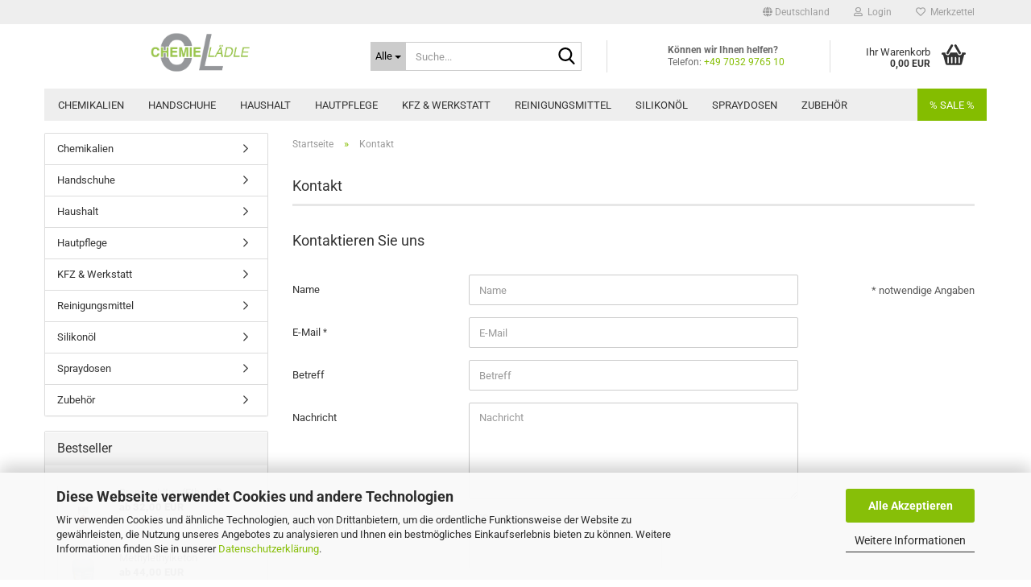

--- FILE ---
content_type: text/html; charset=utf-8
request_url: https://www.chemielaedle.com/info/mein-kontakt.html
body_size: 11806
content:





	<!DOCTYPE html>
	<html xmlns="http://www.w3.org/1999/xhtml" dir="ltr" lang="de">
		
			<head>
				
					
					<!--

					=========================================================
					Shopsoftware by Gambio GmbH (c) 2005-2023 [www.gambio.de]
					=========================================================

					Gambio GmbH offers you highly scalable E-Commerce-Solutions and Services.
					The Shopsoftware is redistributable under the GNU General Public License (Version 2) [http://www.gnu.org/licenses/gpl-2.0.html].
					based on: E-Commerce Engine Copyright (c) 2006 xt:Commerce, created by Mario Zanier & Guido Winger and licensed under GNU/GPL.
					Information and contribution at http://www.xt-commerce.com

					=========================================================
					Please visit our website: www.gambio.de
					=========================================================

					-->
				

                
    

                    
                

				
					<meta name="viewport" content="width=device-width, initial-scale=1, minimum-scale=1.0" />
				

				
					<meta http-equiv="Content-Type" content="text/html; charset=utf-8" />
		<meta name="language" content="de" />
		<title>Chemielädle - Kontakt</title>
		<meta name="keywords" content="keywords,kommagetrennt" />

				

								
									

				
					<base href="https://www.chemielaedle.com/" />
				

				
											
							<link rel="shortcut icon" href="https://www.chemielaedle.com/images/logos/favicon.ico" type="image/x-icon" />
						
									

				
									

				
											
							<link id="main-css" type="text/css" rel="stylesheet" href="public/theme/styles/system/main.min.css?bust=1768207952" />
						
									

				
					<meta name="robots" content="index,follow" />
		<link rel="canonical" href="https://www.chemielaedle.com/info/mein-kontakt.html" />
		<meta property="og:url" content="https://www.chemielaedle.com/info/mein-kontakt.html">
		<script src="https://cdn.gambiohub.com/sdk/1.2.0/dist/bundle.js"></script><script>var payPalText = {"ecsNote":"Bitte w\u00e4hlen Sie ihre gew\u00fcnschte PayPal-Zahlungsweise.","paypalUnavailable":"PayPal steht f\u00fcr diese Transaktion im Moment nicht zur Verf\u00fcgung.","errorContinue":"weiter","continueToPayPal":"Weiter mit","errorCheckData":"Es ist ein Fehler aufgetreten. Bitte \u00fcberpr\u00fcfen Sie Ihre Eingaben."};var payPalButtonSettings = {"env":"live","commit":false,"style":{"label":"checkout","shape":"rect","color":"gold","layout":"vertical","tagline":false},"locale":"","fundingCardAllowed":true,"fundingELVAllowed":true,"fundingCreditAllowed":false,"createPaymentUrl":"https:\/\/www.chemielaedle.com\/shop.php?do=PayPalHub\/CreatePayment&initiator=ecs","authorizedPaymentUrl":"https:\/\/www.chemielaedle.com\/shop.php?do=PayPalHub\/AuthorizedPayment&initiator=ecs","checkoutUrl":"https:\/\/www.chemielaedle.com\/shop.php?do=PayPalHub\/RedirectGuest","useVault":false,"jssrc":"https:\/\/www.paypal.com\/sdk\/js?client-id=AVEjCpwSc-e9jOY8dHKoTUckaKtPo0shiwe_T2rKtxp30K4TYGRopYjsUS6Qmkj6bILd7Nt72pbMWCXe&commit=false&intent=capture&components=buttons%2Cmarks%2Cmessages%2Cfunding-eligibility%2Cgooglepay%2Capplepay%2Ccard-fields&integration-date=2021-11-25&enable-funding=paylater&merchant-id=GSP7KTZTJANT2&currency=EUR","partnerAttributionId":"GambioGmbH_Cart_Hub_PPXO","createOrderUrl":"https:\/\/www.chemielaedle.com\/shop.php?do=PayPalHub\/CreateOrder&initiator=ecs","getOrderUrl":"https:\/\/www.chemielaedle.com\/shop.php?do=PayPalHub\/GetOrder","approvedOrderUrl":"https:\/\/www.chemielaedle.com\/shop.php?do=PayPalHub\/ApprovedOrder&initiator=ecs","paymentApproved":false,"developmentMode":false,"cartAmount":0};var jsShoppingCart = {"languageCode":"de","verifySca":"https:\/\/www.chemielaedle.com\/shop.php?do=PayPalHub\/VerifySca","totalAmount":"0.00","currency":"EUR","env":"live","commit":false,"style":{"label":"checkout","shape":"rect","color":"gold","layout":"vertical","tagline":false},"locale":"","fundingCardAllowed":true,"fundingELVAllowed":true,"fundingCreditAllowed":false,"createPaymentUrl":"https:\/\/www.chemielaedle.com\/shop.php?do=PayPalHub\/CreatePayment&initiator=ecs","authorizedPaymentUrl":"https:\/\/www.chemielaedle.com\/shop.php?do=PayPalHub\/AuthorizedPayment&initiator=ecs","checkoutUrl":"https:\/\/www.chemielaedle.com\/shop.php?do=PayPalHub\/RedirectGuest","useVault":false,"jssrc":"https:\/\/www.paypal.com\/sdk\/js?client-id=AVEjCpwSc-e9jOY8dHKoTUckaKtPo0shiwe_T2rKtxp30K4TYGRopYjsUS6Qmkj6bILd7Nt72pbMWCXe&commit=false&intent=capture&components=buttons%2Cmarks%2Cmessages%2Cfunding-eligibility%2Cgooglepay%2Capplepay%2Ccard-fields&integration-date=2021-11-25&enable-funding=paylater&merchant-id=GSP7KTZTJANT2&currency=EUR","partnerAttributionId":"GambioGmbH_Cart_Hub_PPXO","createOrderUrl":"https:\/\/www.chemielaedle.com\/shop.php?do=PayPalHub\/CreateOrder&initiator=ecs","getOrderUrl":"https:\/\/www.chemielaedle.com\/shop.php?do=PayPalHub\/GetOrder","approvedOrderUrl":"https:\/\/www.chemielaedle.com\/shop.php?do=PayPalHub\/ApprovedOrder&initiator=ecs","paymentApproved":false,"developmentMode":false,"cartAmount":0};var payPalBannerSettings = {"useVault":false,"jssrc":"https:\/\/www.paypal.com\/sdk\/js?client-id=AVEjCpwSc-e9jOY8dHKoTUckaKtPo0shiwe_T2rKtxp30K4TYGRopYjsUS6Qmkj6bILd7Nt72pbMWCXe&commit=false&intent=capture&components=buttons%2Cmarks%2Cmessages%2Cfunding-eligibility%2Cgooglepay%2Capplepay%2Ccard-fields&integration-date=2021-11-25&enable-funding=paylater&merchant-id=GSP7KTZTJANT2&currency=EUR","partnerAttributionId":"GambioGmbH_Cart_Hub_PPXO","positions":{"cartBottom":{"placement":"cart","style":{"layout":"flex","logo":{"type":"primary"},"text":{"color":"black"},"color":"blue","ratio":"1x1"}},"product":{"placement":"product","style":{"layout":"none","logo":{"type":"primary"},"text":{"color":"black"},"color":"blue","ratio":"1x1"}}},"currency":"EUR","cartAmount":0};</script><script id="paypalconsent" type="application/json">{"purpose_id":null}</script><script src="GXModules/Gambio/Hub/Shop/Javascript/PayPalLoader.js?v=1764777409" async></script><link rel="stylesheet" href="https://cdn.gambiohub.com/sdk/1.2.0/dist/css/gambio_hub.css">
				

				
									
			</head>
		
		
			<body class="page-shop-content"
				  data-gambio-namespace="https://www.chemielaedle.com/public/theme/javascripts/system"
				  data-jse-namespace="https://www.chemielaedle.com/JSEngine/build"
				  data-gambio-controller="initialize"
				  data-gambio-widget="input_number responsive_image_loader transitions header image_maps modal history dropdown core_workarounds anchor"
				  data-input_number-separator=","
					>

				
					
				

				
									

				
									
		




	



	
		<div id="outer-wrapper" >
			
				<header id="header" class="navbar">
					
	





	<div id="topbar-container">
						
		
					

		
			<div class="navbar-topbar">
				
					<nav data-gambio-widget="menu link_crypter" data-menu-switch-element-position="false" data-menu-events='{"desktop": ["click"], "mobile": ["click"]}' data-menu-ignore-class="dropdown-menu">
						<ul class="nav navbar-nav navbar-right" data-menu-replace="partial">

                            <li class="navbar-topbar-item">
                                <ul id="secondaryNavigation" class="nav navbar-nav ignore-menu">
                                                                    </ul>

                                <script id="secondaryNavigation-menu-template" type="text/mustache">
                                    
                                        <ul id="secondaryNavigation" class="nav navbar-nav">
                                            <li v-for="(item, index) in items" class="navbar-topbar-item hidden-xs content-manager-item">
                                                <a href="javascript:;" :title="item.title" @click="goTo(item.content)">
                                                    <span class="fa fa-arrow-circle-right visble-xs-block"></span>
                                                    {{item.title}}
                                                </a>
                                            </li>
                                        </ul>
                                    
                                </script>
                            </li>

							
															

							
															

							
															

							
															

							
															

															<li class="dropdown navbar-topbar-item first">

									
																					
												<a href="#" class="dropdown-toggle" data-toggle-hover="dropdown" role="button" aria-label="" title="">
													
														<span class="hidden-xs">
															
																																	
																		<span class="fa fa-globe"></span>
																	
																															

															Deutschland
														</span>
													
													
														<span class="visible-xs-block">
															&nbsp;Lieferland
														</span>
													
												</a>
											
																			

									<ul class="level_2 dropdown-menu ignore-menu arrow-top">
										<li class="arrow"></li>
										<li>
											
												<form action="/info/mein-kontakt.html" method="POST" class="form-horizontal">

													
																											

													
																											

													
																													
																<div class="form-group">
																	<label style="display: inline">Lieferland
																	    
	<select name="switch_country" class="form-control">
					
				<option value="DE" selected>Deutschland</option>
			
			</select>

                                                                    </label>
																</div>
															
																											

													
														<div class="dropdown-footer row">
															<input type="submit" class="btn btn-primary btn-block" value="Speichern" title="Speichern" />
														</div>
													

													

												</form>
											
										</li>
									</ul>
								</li>
							
							
																	
										<li class="dropdown navbar-topbar-item">
											<a title="Anmeldung" href="/info/mein-kontakt.html#" class="dropdown-toggle" data-toggle-hover="dropdown" role="button" aria-label="Login">
												
																											
															<span class="fa fa-user-o"></span>
														
																									

												&nbsp;Login
											</a>
											




	<ul class="dropdown-menu dropdown-menu-login arrow-top">
		
			<li class="arrow"></li>
		
		
		
			<li class="dropdown-header hidden-xs">Login</li>
		
		
		
			<li>
				<form action="https://www.chemielaedle.com/login.php?action=process" method="post" class="form-horizontal">
					<input type="hidden" name="return_url" value="https://www.chemielaedle.com/info/mein-kontakt.html">
					<input type="hidden" name="return_url_hash" value="651bde5e99bfe8c26ae6304425f47781aeb4ad3538f1de9ef2252c8bddc587fd">
					
						<div class="form-group">
                            <label for="box-login-dropdown-login-username" class="form-control sr-only">E-Mail</label>
							<input
                                autocomplete="username"
                                type="email"
                                id="box-login-dropdown-login-username"
                                class="form-control"
                                placeholder="E-Mail"
                                name="email_address"
                                oninput="this.setCustomValidity('')"
                                oninvalid="this.setCustomValidity('Bitte geben Sie eine korrekte Emailadresse ein')"
                            />
						</div>
					
					
                        <div class="form-group password-form-field" data-gambio-widget="show_password">
                            <label for="box-login-dropdown-login-password" class="form-control sr-only">Passwort</label>
                            <input autocomplete="current-password" type="password" id="box-login-dropdown-login-password" class="form-control" placeholder="Passwort" name="password" />
                            <button class="btn show-password hidden" type="button">
                                <i class="fa fa-eye" aria-hidden="true"></i>
                                <span class="sr-only">Toggle Password View</span>
                            </button>
                        </div>
					
					
						<div class="dropdown-footer row">
							
	
								
									<input type="submit" class="btn btn-primary btn-block" value="Anmelden" />
								
								<ul>
									
										<li>
											<a title="Konto erstellen" href="https://www.chemielaedle.com/shop.php?do=CreateRegistree">
												Konto erstellen
											</a>
										</li>
									
									
										<li>
											<a title="Passwort vergessen?" href="https://www.chemielaedle.com/password_double_opt.php">
												Passwort vergessen?
											</a>
										</li>
									
								</ul>
							
	

	
						</div>
					
				</form>
			</li>
		
	</ul>


										</li>
									
															

							
																	
										<li class="navbar-topbar-item">
											<a href="https://www.chemielaedle.com/wish_list.php" title="Merkzettel anzeigen" aria-label="Merkzettel">
												
																											
															<span class="fa fa-heart-o"></span>
														
																									

												&nbsp;Merkzettel
											</a>
										</li>
									
															

							
						</ul>
					</nav>
				
			</div>
		
	</div>




	<div class="inside">

		<div class="row">

		
												
			<div class="navbar-header" data-gambio-widget="mobile_menu">
									
							
		<div id="navbar-brand" class="navbar-brand">
			<a href="https://www.chemielaedle.com/" title="Chemielädle">
				<img id="main-header-logo" class="img-responsive" src="https://www.chemielaedle.com/images/logos/chemieladle-logo_logo.png" alt="Chemielädle-Logo">
			</a>
		</div>
	
					
								
					
	
	
			
	
		<button type="button" class="navbar-toggle" aria-label="navigationbar toggle button" data-mobile_menu-target="#categories .navbar-collapse"
		        data-mobile_menu-body-class="categories-open" data-mobile_menu-toggle-content-visibility>
			<img src="public/theme/images/svgs/bars.svg" class="gx-menu svg--inject" alt="menu bars icon">
		</button>
	
	
	
		<button type="button" class="navbar-toggle cart-icon" data-mobile_menu-location="shopping_cart.php">
			<img src="public/theme/images/svgs/basket.svg" class="gx-cart-basket svg--inject" alt="shopping cart icon">
			<span class="cart-products-count hidden">
				0
			</span>
		</button>
	
	
			
			<button type="button" class="navbar-toggle" aria-label="searchbar toggle button" data-mobile_menu-target=".navbar-search" data-mobile_menu-body-class="search-open"
					data-mobile_menu-toggle-content-visibility>
				<img src="public/theme/images/svgs/search.svg" class="gx-search svg--inject" alt="search icon">
			</button>
		
	
				
			</div>
		

		
							






	<div class="navbar-search collapse">

		
						<p class="navbar-search-header dropdown-header">Suche</p>
		

		
			<form role="search" action="advanced_search_result.php" method="get" data-gambio-widget="live_search">

				<div class="navbar-search-input-group input-group">
					<div class="navbar-search-input-group-btn input-group-btn custom-dropdown" data-dropdown-trigger-change="false" data-dropdown-trigger-no-change="false">

						
							<button aria-label="Suche..." type="button" class="btn btn-default dropdown-toggle" data-toggle="dropdown" aria-haspopup="true" aria-expanded="false">
								<span class="dropdown-name">Alle</span> <span class="caret"></span>
							</button>
						

						
															
									<ul class="dropdown-menu">
																				
												<li><a href="#" data-rel="0">Alle</a></li>
											
																							
													<li><a href="#" data-rel="2">Haushalt</a></li>
												
																							
													<li><a href="#" data-rel="4">KFZ & Werkstatt</a></li>
												
																							
													<li><a href="#" data-rel="9">Zubehör</a></li>
												
																							
													<li><a href="#" data-rel="10">Chemikalien</a></li>
												
																							
													<li><a href="#" data-rel="12">Silikonöl</a></li>
												
																							
													<li><a href="#" data-rel="15">Reinigungsmittel</a></li>
												
																							
													<li><a href="#" data-rel="16">Handschuhe</a></li>
												
																							
													<li><a href="#" data-rel="17">Hautpflege</a></li>
												
																							
													<li><a href="#" data-rel="19">Spraydosen</a></li>
												
																														</ul>
								
													

						
															
                                    <label for="top-search-button-categories-id" class="sr-only">Alle</label>
									<select id="top-search-button-categories-id" name="categories_id">
										<option value="0">Alle</option>
																																	
													<option value="2">Haushalt</option>
												
																							
													<option value="4">KFZ & Werkstatt</option>
												
																							
													<option value="9">Zubehör</option>
												
																							
													<option value="10">Chemikalien</option>
												
																							
													<option value="12">Silikonöl</option>
												
																							
													<option value="15">Reinigungsmittel</option>
												
																							
													<option value="16">Handschuhe</option>
												
																							
													<option value="17">Hautpflege</option>
												
																							
													<option value="19">Spraydosen</option>
												
																														</select>
								
													

					</div>
					<input type="text" id="search-field-input" name="keywords" placeholder="Suche..." class="form-control search-input" autocomplete="off" />
					
					<button aria-label="Suche..." type="submit" class="form-control-feedback">
						<img src="public/theme/images/svgs/search.svg" class="gx-search-input svg--inject" alt="search icon">
					</button>
					

                    <label for="search-field-input" class="control-label sr-only">Suche...</label>
					

				</div>


									<input type="hidden" value="1" name="inc_subcat" />
				
				
					<div class="navbar-search-footer visible-xs-block">
						
							<button class="btn btn-primary btn-block" type="submit">
								Suche...
							</button>
						
						
							<a href="advanced_search.php" class="btn btn-default btn-block" title="Erweiterte Suche">
								Erweiterte Suche
							</a>
						
					</div>
				

				<div class="search-result-container"></div>

			</form>
		
	</div>


					

		
							
					
	<div class="custom-container">
		
			<div class="inside">
				
											
							<p>
	<span style="color:rgb(105, 105, 105)"><strong>K&ouml;nnen wir Ihnen helfen?</strong><br />
	Telefon:</span> +49 7032 9765 10
</p>

						
									
			</div>
		
	</div>
				
					

		
    		<!-- layout_header honeygrid -->
							
					


	<nav id="cart-container" class="navbar-cart" data-gambio-widget="menu cart_dropdown" data-menu-switch-element-position="false">
		
			<ul class="cart-container-inner">
				
					<li>
						<a href="https://www.chemielaedle.com/shopping_cart.php" class="dropdown-toggle">
							
								<img src="public/theme/images/svgs/basket.svg" alt="shopping cart icon" class="gx-cart-basket svg--inject">
								<span class="cart">
									Ihr Warenkorb<br />
									<span class="products">
										0,00 EUR
									</span>
								</span>
							
							
																	<span class="cart-products-count hidden">
										
									</span>
															
						</a>

						
							



	<ul class="dropdown-menu arrow-top cart-dropdown cart-empty">
		
			<li class="arrow"></li>
		
	
		
					
	
		
            <script>
            function ga4ViewCart() {
                console.log('GA4 is disabled');
            }
        </script>
    
			<li class="cart-dropdown-inside">
		
				
									
				
									
						<div class="cart-empty">
							Sie haben noch keine Artikel in Ihrem Warenkorb.
						</div>
					
								
			</li>
		
	</ul>
						
					</li>
				
			</ul>
		
	</nav>

				
					

		</div>

	</div>









	<noscript>
		<div class="alert alert-danger noscript-notice" role="alert">
			JavaScript ist in Ihrem Browser deaktiviert. Aktivieren Sie JavaScript, um alle Funktionen des Shops nutzen und alle Inhalte sehen zu können.
		</div>
	</noscript>



			
						


	<div id="categories">
		<div class="navbar-collapse collapse">
			
				<nav class="navbar-default navbar-categories" data-gambio-widget="menu">
					
						<ul class="level-1 nav navbar-nav">
                             
															
									<li class="dropdown level-1-child" data-id="10">
										
											<a class="dropdown-toggle" href="https://www.chemielaedle.com/chemikalien/" title="Chemikalien">
												
													Chemikalien
												
																							</a>
										
										
										
																							
													<ul data-level="2" class="level-2 dropdown-menu dropdown-menu-child">
														
															<li class="enter-category hidden-sm hidden-md hidden-lg show-more">
																
																	<a class="dropdown-toggle" href="https://www.chemielaedle.com/chemikalien/" title="Chemikalien">
																		
																			Chemikalien anzeigen
																		
																	</a>
																
															</li>
														
														
																																																																																																																																																			
																													
																															
																	<li class="level-2-child">
																		<a href="https://www.chemielaedle.com/chemikalien/category-21/" title="Kanisterware">
																			Kanisterware
																		</a>
																																			</li>
																
																															
																	<li class="level-2-child">
																		<a href="https://www.chemielaedle.com/chemikalien/kleinmengen/" title="Kleinmengen">
																			Kleinmengen
																		</a>
																																			</li>
																
																													
																												
														
															<li class="enter-category hidden-more hidden-xs">
																<a class="dropdown-toggle col-xs-6"
																   href="https://www.chemielaedle.com/chemikalien/"
																   title="Chemikalien">Chemikalien anzeigen</a>
							
																<span class="close-menu-container col-xs-6">
																	<span class="close-flyout">
																		<i class="fa fa-close"></i>
																	</span>
																</span>
															</li>
														
													
													</ul>
												
																					
										
									</li>
								
															
									<li class="level-1-child" data-id="16">
										
											<a class="dropdown-toggle" href="https://www.chemielaedle.com/handschuhe/" title="Handschuhe">
												
													Handschuhe
												
																							</a>
										
										
										
																					
										
									</li>
								
															
									<li class="level-1-child" data-id="2">
										
											<a class="dropdown-toggle" href="https://www.chemielaedle.com/haushalt/" title="Haushalt">
												
													Haushalt
												
																							</a>
										
										
										
																					
										
									</li>
								
															
									<li class="level-1-child" data-id="17">
										
											<a class="dropdown-toggle" href="https://www.chemielaedle.com/hautpflege-17/" title="Hautpflege">
												
													Hautpflege
												
																							</a>
										
										
										
																					
										
									</li>
								
															
									<li class="level-1-child" data-id="4">
										
											<a class="dropdown-toggle" href="https://www.chemielaedle.com/kfz-werkstatt/" title="KFZ &amp; Werkstatt">
												
													KFZ &amp; Werkstatt
												
																							</a>
										
										
										
																					
										
									</li>
								
															
									<li class="level-1-child" data-id="15">
										
											<a class="dropdown-toggle" href="https://www.chemielaedle.com/desinfektion/" title="Reinigungsmittel">
												
													Reinigungsmittel
												
																							</a>
										
										
										
																					
										
									</li>
								
															
									<li class="level-1-child" data-id="12">
										
											<a class="dropdown-toggle" href="https://www.chemielaedle.com/silikonoel/" title="Silikonöl">
												
													Silikonöl
												
																							</a>
										
										
										
																					
										
									</li>
								
															
									<li class="level-1-child" data-id="19">
										
											<a class="dropdown-toggle" href="https://www.chemielaedle.com/spraydosen/" title="Spraydosen">
												
													Spraydosen
												
																							</a>
										
										
										
																					
										
									</li>
								
															
									<li class="level-1-child" data-id="9">
										
											<a class="dropdown-toggle" href="https://www.chemielaedle.com/zubehoer/" title="Zubehör">
												
													Zubehör
												
																							</a>
										
										
										
																					
										
									</li>
								
														
							



	
					
				<li id="mainNavigation" class="custom custom-entries hidden-xs">
											
							<a  data-id="top_custom-0"
							   href="specials.php"
							   							   title="% SALE %">
									% SALE %
							</a>
						
									</li>
			

            <script id="mainNavigation-menu-template" type="text/mustache">
                
				    <li id="mainNavigation" class="custom custom-entries hidden-xs">
                        <a v-for="(item, index) in items" href="javascript:;" @click="goTo(item.content)">
                            {{item.title}}
                        </a>
                    </li>
                
            </script>

							
					<li class="dropdown custom topmenu-content visible-xs" data-id="top_custom-0">
						
							<a class="dropdown-toggle"
								   href="specials.php"
								   target="_top"								   title="% SALE %">
								% SALE %
							</a>
						
					</li>
				
						


							
							
								<li class="dropdown dropdown-more" style="display: none">
									<a class="dropdown-toggle" href="#" title="">
										Weitere
									</a>
									<ul class="level-2 dropdown-menu ignore-menu"></ul>
								</li>
							
			
						</ul>
					
				</nav>
			
		</div>
	</div>

		
					</header>
			

			
				
				

			
				<div id="wrapper">
					<div class="row">

						
							<div id="main">
								<div class="main-inside">
									
										
	
			<script type="application/ld+json">{"@context":"https:\/\/schema.org","@type":"BreadcrumbList","itemListElement":[{"@type":"ListItem","position":1,"name":"Startseite","item":"https:\/\/www.chemielaedle.com\/"},{"@type":"ListItem","position":2,"name":"Kontakt","item":"https:\/\/www.chemielaedle.com\/info\/mein-kontakt.html"}]}</script>
	    
		<div id="breadcrumb_navi">
            				<span class="breadcrumbEntry">
													<a href="https://www.chemielaedle.com/" class="headerNavigation" >
								<span aria-label="Startseite">Startseite</span>
							</a>
											</span>
                <span class="breadcrumbSeparator"> &raquo; </span>            				<span class="breadcrumbEntry">
													<a href="https://www.chemielaedle.com/info/mein-kontakt.html" class="headerNavigation" >
								<span aria-label="Kontakt">Kontakt</span>
							</a>
											</span>
                            		</div>
    


									

									
										<div id="shop-top-banner">
																					</div>
									

									



	
		<h1>Kontakt</h1>
	

	
		

		
		
		

    
        <div id="landing-page-top_7" data-gx-content-zone="landing-page-top_7" class="gx-content-zone">

</div>
    
	
			
							
					<p>
	<span style="font-size:18px">Kontaktieren Sie uns</span>
</p>

				
					

		
			<form class="form-horizontal" id="contactus" action="shop_content.php?action=send&amp;coID=7" method="post">
				
    
					<fieldset>
                        <legend class="sr-only" aria-label="Kontakt">Kontakt</legend>
						
							<div class="form-group">
								<label for="name" class="control-label col-sm-3">
									Name
								</label>
				
								<div class="col-sm-9 col-lg-6 input-container">
									<input type="text"
										   placeholder="Name"
										   id="name"
										   name="name"
										   class="form-control"
										   value="" />
								</div>
							</div>
						

						
							<div class="form-group mandatory">
								<label for="email" class="control-label col-sm-3">
									E-Mail
								</label>
				
								<div class="col-sm-9 col-lg-6 input-container">
									<input type="email"
                                           required
										   placeholder="E-Mail"
										   id="email"
										   name="email"
										   class="form-control"
										   value=""
                                           oninput="this.setCustomValidity('')"
                                           oninvalid="this.setCustomValidity('Bitte geben Sie eine korrekte Emailadresse sein.')"
                                    />
								</div>
							</div>
						
						
						
							<div class="form-group">
								<label for="subject" class="control-label col-sm-3">
									Betreff
								</label>
				
								<div class="col-sm-9 col-lg-6 input-container">
									<input type="text"
										   placeholder="Betreff"
										   id="subject"
										   name="subject"
										   class="form-control"
										   value="" />
								</div>
							</div>
						
						
						
							<div class="form-group">
								<label for="message_body" class="control-label col-sm-3">
									Nachricht
								</label>
				
								<div class="col-sm-9 col-lg-6 input-container">
				
									<textarea placeholder="Nachricht"
											  id="message_body"
											  name="message_body"
											  class="form-control"></textarea>
								</div>
							</div>
						
						
						
															
									<div class="form-group mandatory">
										<label for="vvcode_input" class="control-label col-sm-3">
											Sicherheitscode
										</label>
					
										<div class="col-sm-9 col-lg-6 input-container">
											
	
		<img loading="lazy" id="vvcode_input_image" src="https://www.chemielaedle.com/request_port.php?rand=1515117287&amp;module=CreateVVCode" width="240" height="50" alt="Captcha" />
	
	
		<input type="text" id="vvcode_input" name="vvcode_input" class="input-text form-control" />
	

										</div>
									</div>
								
													
						
						
															<fieldset>
                                    <legend class="sr-only" aria-label="Datenschutzbestimmungen">Datenschutzbestimmungen</legend>
																			
											<span>Die <a href="https://www.chemielaedle.com/popup_content.php?lightbox_mode=1&amp;coID=2" target="_blank" class="lightbox_iframe" data-modal-settings='{"title":"Datenschutzbestimmungen", "convertModal":"info", "sectionSelector":".content_text", "bootstrapClass":"modal-lg", "zIndex": 9999}'>Datenschutzbestimmungen</a> habe ich zur Kenntnis genommen.</span>
										
																	</fieldset>
													
						
						
							<div class="row">
								<div class="col-xs-6 col-sm-4 col-md-3">
									
										<a class="btn btn-default btn-block history-back" href="/info/mein-kontakt.html#" title="Zurück">
											Zurück
										</a>
									
								</div>
								<div class="col-xs-6 col-sm-4 col-sm-offset-4 col-md-3 col-md-offset-6 text-right">
									
										<button type="submit" class="btn btn-primary btn-block" title="Senden">
											Senden
										</button>
									
								</div>
							</div>
						
					</fieldset>
				
    
                <input type="hidden" id="c747fd04ba117510f399b5f43ba8155087c19523" name="c747fd04ba117510f399b5f43ba8155087c19523" value="NzE5ZDc1NDM4NzNkNzViNGY1NzdkY2QxODA2MGE2M2FkYmQwMGYzOUAxNzY4ODE3NzY2">
                <input type="hidden" id="ae6b85682663ab4570bd10c67b83d21fe77cdf97" name="ae6b85682663ab4570bd10c67b83d21fe77cdf97" value="8202831852b9447b5aa8b7b9ab0aef3b419819a6">
    

				
				
					<p class="mandatory-info">
						* notwendige Angaben
					</p>
				
			</form>
		
	
    
        <div id="landing-page-bottom_7" data-gx-content-zone="landing-page-bottom_7" class="gx-content-zone">

</div>
    


								</div>
							</div>
						

						
							
    <aside id="left">
        
                            <div id="gm_box_pos_2" class="gm_box_container">

			
			<div class="box box-categories panel panel-default">
				
					<nav class="navbar-categories-left">
						
							<ul class="nav">
																	
										<li id="menu_cat_id_10" class="category-first " >
											
												<a href="https://www.chemielaedle.com/chemikalien/" class=""  title="Chemikalien">
													
																											
													
													
														Chemikalien
													
											
													
																											
												</a>
											
										</li>
									
																	
										<li id="menu_cat_id_16" class=" " >
											
												<a href="https://www.chemielaedle.com/handschuhe/" class=""  title="Handschuhe">
													
																											
													
													
														Handschuhe
													
											
													
																											
												</a>
											
										</li>
									
																	
										<li id="menu_cat_id_2" class=" " >
											
												<a href="https://www.chemielaedle.com/haushalt/" class=""  title="Haushalt">
													
																											
													
													
														Haushalt
													
											
													
																											
												</a>
											
										</li>
									
																	
										<li id="menu_cat_id_17" class=" " >
											
												<a href="https://www.chemielaedle.com/hautpflege-17/" class=""  title="Hautpflege">
													
																											
													
													
														Hautpflege
													
											
													
																											
												</a>
											
										</li>
									
																	
										<li id="menu_cat_id_4" class=" " >
											
												<a href="https://www.chemielaedle.com/kfz-werkstatt/" class=""  title="KFZ &amp; Werkstatt">
													
																											
													
													
														KFZ &amp; Werkstatt
													
											
													
																											
												</a>
											
										</li>
									
																	
										<li id="menu_cat_id_15" class=" " >
											
												<a href="https://www.chemielaedle.com/desinfektion/" class=""  title="Reinigungsmittel">
													
																											
													
													
														Reinigungsmittel
													
											
													
																											
												</a>
											
										</li>
									
																	
										<li id="menu_cat_id_12" class=" " >
											
												<a href="https://www.chemielaedle.com/silikonoel/" class=""  title="Silikonöl">
													
																											
													
													
														Silikonöl
													
											
													
																											
												</a>
											
										</li>
									
																	
										<li id="menu_cat_id_19" class=" " >
											
												<a href="https://www.chemielaedle.com/spraydosen/" class=""  title="Spraydosen">
													
																											
													
													
														Spraydosen
													
											
													
																											
												</a>
											
										</li>
									
																	
										<li id="menu_cat_id_9" class="category-last " >
											
												<a href="https://www.chemielaedle.com/zubehoer/" class=""  title="Zubehör">
													
																											
													
													
														Zubehör
													
											
													
																											
												</a>
											
										</li>
									
															</ul>
						
					</nav>
				
			</div>
		
	</div>
<div id="gm_box_pos_5" class="gm_box_container">

    
			
			
	<div class="box box-bestsellers panel panel-default">
		
			<div class="panel-heading">
									Bestseller
							</div>
		
		<div class="panel-body">
		

		
							
					<ol>
													<li class="row">
								
									<a href="https://www.chemielaedle.com/brennspiritus.html" title="Brennspiritus (Ethanol)">
										
											<span class="col-xs-4">
												
																											
															<span class="img-thumbnail">
																<span class="align-helper"></span>
																<img src="images/product_images/thumbnail_images/Spiritus.jpg" class="img-responsive" alt="Brennspiritus (Ethanol)" loading="lazy" />
															</span>
														
																									
											</span>
										
										
											<span class="col-xs-8">
												
													<span class="">Brennspiritus (Ethanol)</span>
												
												<br />
												<span class="price">
													
														ab 32,00 EUR
														
																													
													
												</span>
											</span>
										
									</a>
								
							</li>
													<li class="row">
								
									<a href="https://www.chemielaedle.com/methylethylketon.html" title="Methylethylketon">
										
											<span class="col-xs-4">
												
																											
															<span class="img-thumbnail">
																<span class="align-helper"></span>
																<img src="images/product_images/thumbnail_images/MEK.jpg" class="img-responsive" alt="Methylethylketon" loading="lazy" />
															</span>
														
																									
											</span>
										
										
											<span class="col-xs-8">
												
													<span class="">Methylethylketon</span>
												
												<br />
												<span class="price">
													
														ab 44,00 EUR
														
																													
													
												</span>
											</span>
										
									</a>
								
							</li>
													<li class="row">
								
									<a href="https://www.chemielaedle.com/isopropylalkohol.html" title="Isopropylalkohol 99,9%">
										
											<span class="col-xs-4">
												
																											
															<span class="img-thumbnail">
																<span class="align-helper"></span>
																<img src="images/product_images/thumbnail_images/Iso.jpg" class="img-responsive" alt="Isopropylalkohol 99,9%" loading="lazy" />
															</span>
														
																									
											</span>
										
										
											<span class="col-xs-8">
												
													<span class="">Isopropylalkohol 99,9%</span>
												
												<br />
												<span class="price">
													
														ab 32,50 EUR
														
																													
													
												</span>
											</span>
										
									</a>
								
							</li>
													<li class="row">
								
									<a href="https://www.chemielaedle.com/bremsenreiniger.html" title="Bremsenreiniger - acetonfrei">
										
											<span class="col-xs-4">
												
																											
															<span class="img-thumbnail">
																<span class="align-helper"></span>
																<img src="images/product_images/thumbnail_images/1x10 Brake Cleaner.jpg" class="img-responsive" alt="Bremsenreiniger - acetonfrei" loading="lazy" />
															</span>
														
																									
											</span>
										
										
											<span class="col-xs-8">
												
													<span class="">Bremsenreiniger - acetonfrei</span>
												
												<br />
												<span class="price">
													
														ab 28,00 EUR
														
																													
													
												</span>
											</span>
										
									</a>
								
							</li>
													<li class="row">
								
									<a href="https://www.chemielaedle.com/auslaufhahn.html" title="Auslaufhahn für 10 Liter Kanister">
										
											<span class="col-xs-4">
												
																											
															<span class="img-thumbnail">
																<span class="align-helper"></span>
																<img src="images/product_images/thumbnail_images/Auslauf-20l-gross.jpg" class="img-responsive" alt="Auslaufhahn für 10 Liter Kanister" loading="lazy" />
															</span>
														
																									
											</span>
										
										
											<span class="col-xs-8">
												
													<span class="">Auslaufhahn für 10 Liter Kanister</span>
												
												<br />
												<span class="price">
													
														3,50 EUR
														
																													
													
												</span>
											</span>
										
									</a>
								
							</li>
											</ol>
				
					
		
		
			
		</div>
	</div>
		
	
</div>
<div id="gm_box_pos_9" class="gm_box_container">



	
		
	<div class="box box-newsletter panel panel-default">
		
			<div class="panel-heading">
									Newsletter-Anmeldung
							</div>
		
		<div class="panel-body">
	
	
	
		<form id="sign_in" action="newsletter.php" method="post" data-jse-extensions="validator">
			
			
				<fieldset>
                    <legend class="sr-only" aria-label="Weiter zur Newsletter-Anmeldung">Weiter zur Newsletter-Anmeldung</legend>
					
					
						<div class="form-group input-container">
							<span class="input-container">
								
                                    <label for="newsletter-email" class="form-control sr-only">E-Mail</label>
									<input type="email" placeholder="E-Mail" class="form-control validate" id="newsletter-email" name="email" value="" data-validator-validate="required email" />
									<i class="fa fa-envelope"></i>
								
							</span>
						</div>
					
					
					
						<div class="form-group">
							
								<button type="submit" class="btn btn-block btn-primary btn-sm" title="Weiter zur Newsletter-Anmeldung">
									Anmelden
								</button>
							
						</div>
					
			
				</fieldset>
			
		
		</form>
	
	
	
		
		</div>
	</div>
	

</div>
<div id="gm_box_pos_11" class="gm_box_container">


			
			
				
	<div class="box box-manufacturers panel panel-default">
		
			<div class="panel-heading">
									Hersteller
							</div>
		
		<div class="panel-body">
			

			
															<a href="https://www.chemielaedle.com/?manufacturers_id=1">DC DruckChemie ...</a><br />
												

			
				
		</div>
	</div>
			
		
	
</div>

                    
        
                    
    </aside>
						

						
							<aside id="right">
								
									
								
							</aside>
						

					</div>
				</div>
			

			
				
	<footer id="footer">
					
				<div class="footer-header">
					<form action="newsletter.php" class="form-horizontal container" method="post">
<div class="row">
<div class="col-xs-12 col-md-6 col-lg-3"><img src="images/content/footer/gutscheinbadge.png" style="float: left; margin-top: -30px; margin-right: 15px;" />
<p style="margin-right: 10px;"><span style="font-weight: bolder;">Testshop Newsletter</span><br />
5&euro; Gutschein sichern!</p>
</div>

<div class="col-xs-12 col-md-6 col-lg-6">
<div class="form-group">
<div class="col-xs-12 col-sm-6 col-md-7"><input class="form-control validate" data-validator-validate="required email" name="email" placeholder="Deine E-Mail-Adresse" type="text" /></div>

<div class="col-xs-12 col-sm-6 col-md-5"><input class="btn btn-primary btn-block" type="submit" value="Jetzt anmelden" /></div>
</div>
</div>
</div>
</form>

				</div>
			
				
		
			<div class="inside">
				<div class="row">
					
						<div class="footer-col-1">


	<div class="box box-content panel panel-default">
		
			<div class="panel-heading">
				
					<span class="panel-title footer-column-title">Mehr über...</span>
				
			</div>
		
		
			<div class="panel-body">
				
					<nav>
						
							<ul id="info" class="nav">
																	
										<li>
											
												<a href="https://www.chemielaedle.com/info/impressum.html" title="Impressum">
													Impressum
												</a>
											
										</li>
									
																	
										<li>
											
												<a href="https://www.chemielaedle.com/info/mein-kontakt.html" title="Kontakt">
													Kontakt
												</a>
											
										</li>
									
																	
										<li>
											
												<a href="https://www.chemielaedle.com/info/Versand-und-Zahlungsbedingungen.html" title="Versand- & Zahlungsbedingungen">
													Versand- & Zahlungsbedingungen
												</a>
											
										</li>
									
																	
										<li>
											
												<a href="https://www.chemielaedle.com/info/Widerrufsrecht-und-Muster-Widerrufsformular.html" title="Widerrufsrecht & Muster-Widerrufsformular">
													Widerrufsrecht & Muster-Widerrufsformular
												</a>
											
										</li>
									
																	
										<li>
											
												<a href="https://www.chemielaedle.com/info/sitzung-unterbrochen.html" title="Sitzung unterbrochen">
													Sitzung unterbrochen
												</a>
											
										</li>
									
																	
										<li>
											
												<a href="https://www.chemielaedle.com/info/allgemeine-geschaeftsbedingungen.html" title="AGB">
													AGB
												</a>
											
										</li>
									
																	
										<li>
											
												<a href="https://www.chemielaedle.com/info/privatsphaere-und-datenschutz.html" title="Privatsphäre und Datenschutz">
													Privatsphäre und Datenschutz
												</a>
											
										</li>
									
															</ul>
						
    
    <ul class="nav">
    <li><a href="javascript:;" trigger-cookie-consent-panel>Cookie Einstellungen</a></li>
</ul>
    

                        <script id="info-menu-template" type="text/mustache">
                            
                                <ul id="info" class="nav">
                                    <li v-for="(item, index) in items">
                                        <a href="javascript:;" @click="goTo(item.content)">
                                            {{item.title}}
                                        </a>
                                    </li>
                                </ul>
                            
                        </script>
					</nav>
				
			</div>
		
	</div>

</div>
					
					
						<div class="footer-col-2"><div>
	<div>
		<h4>Chemiel&auml;dle - ein Shop der DC DruckChemie GmbH</h4>
	</div>

	<div>
		Das Chemiel&auml;dle umfasst eine vielf&auml;ltige Produktpalette von Aceton bis Zitronens&auml;ure. Bei uns finden Sie nicht nur Chemikalien, sondern auch KFZ- und&nbsp;Haushaltsreiniger, Hautpflege und Handschuhe.<br />
		Die DC DruckChemie GmbH wurde 1971 im beschaulichen Ammerbuch gegr&uuml;ndet und ist Teil der Langley Holdings.<br />
		St&ouml;bern Sie durch unseren Shop - wir freuen uns &uuml;ber Ihre Bestellung!
	</div>
</div>
						</div>
					
					
						<div class="footer-col-3"><div style="margin: 0 auto; padding: 0 10px;">
	<div class="box box-content panel panel-default">
		<div class="panel-heading">
			<h4 class="panel-title">Chemiel&auml;dle Newsletter</h4>
		</div>

		<div class="panel-body" style="padding-top: 15px;">
			<form action="newsletter.php" method="post" style="margin-top: 0">
				<div class="form-group">
					<input class="form-control validate" data-validator-validate="required email" name="email" placeholder="Deine E-Mail-Adresse" type="text" />
				</div>
				<input class="btn btn-primary btn-block" type="submit" value="Jetzt anmelden" />&nbsp;
			</form>
		</div>
	</div>
</div>
						</div>
					
					
						<div class="footer-col-4"><p>
	<a href="https://chemielaedle.gambiocloud.com/"><img alt="" src="images/ChemieLadle-Logo.png" style="float:left; height:53px; width:141px" /></a><br />
	<br />
	<br />
	<br />
	Wiesenstra&szlig;e 10,&nbsp; 72119 Ammerbuch
</p>

<p>
	Telefon +49 7032 9765 -10<span style="color:black; font-family:arial,sans-serif; font-size:10pt"> </span><br />
	E-Mail <a href="mailto:webshop@druckchemie.com">webshop@druckchemie.com</a>
</p>
						</div>
					
				</div>
			</div>
		
    
		
		
			<div class="footer-bottom"><a href="https://www.gambio.de" target="_blank" rel="noopener">Webshop</a> by Gambio.de &copy; 2025</div>
		
	</footer>
			

			
							

		</div>
	



			
				


	<a class="pageup" data-gambio-widget="pageup" title="Nach oben" href="#">
		
	</a>
			
			
				
	<div class="layer" style="display: none;">
	
		
	
			<div id="magnific_wrapper">
				<div class="modal-dialog">
					<div class="modal-content">
						{{#title}}
						<div class="modal-header">
							<span class="modal-title">{{title}}</span>
						</div>
						{{/title}}
		
						<div class="modal-body">
							{{{items.src}}}
						</div>
		
						{{#showButtons}}
						<div class="modal-footer">
							{{#buttons}}
							<button type="button" id="button_{{index}}_{{uid}}" data-index="{{index}}" class="btn {{class}}" >{{name}}</button>
							{{/buttons}}
						</div>
						{{/showButtons}}
					</div>
				</div>
			</div>
		
		
			<div id="modal_prompt">
				<div>
					{{#content}}
					<div class="icon">&nbsp;</div>
					<p>{{.}}</p>
					{{/content}}
					<form name="prompt" action="#">
                        <label for="modal-form-field" class="control-label sr-only">Modal form field</label>
                        <input type="text" id="modal-form-field" name="input" value="{{value}}" autocomplete="off" />
					</form>
				</div>
			</div>
		
			<div id="modal_alert">
				<div class="white-popup">
					{{#content}}
					<div class="icon">&nbsp;</div>
					<p>{{{.}}}</p>
					{{/content}}
				</div>
			</div>
	
		
		
	</div>
			

			<input type='hidden' id='page_namespace' value='CONTENT'/><script src="public/theme/javascripts/system/init-de.min.js?bust=22f081d81c1813753510f0fea8092451" data-page-token="b7e19cae1f96e991e7d10b7e2b0951b8" id="init-js"></script>
		<script src="public/theme/javascripts/system/Global/scripts.js?bust=22f081d81c1813753510f0fea8092451"></script>
<script src='GXModules/Gambio/Widgets/Build/Map/Shop/Javascript/MapWidget.min.js'></script>

			<!-- tag::oil-config[] -->
		<script id="oil-configuration" type="application/configuration">
			{
			  "config_version": 1,
			  "advanced_settings": true,
			  "timeout": 0,
			  "iabVendorListUrl": "https://www.chemielaedle.com/shop.php?do=CookieConsentPanelVendorListAjax/List",
			  "only_essentials_button_status": false,
			  "locale": {
				"localeId": "deDE_01",
				"version": 1,
				"texts": {
				  "label_intro_heading": "Diese Webseite verwendet Cookies und andere Technologien",
				  "label_intro": "Wir verwenden Cookies und ähnliche Technologien, auch von Drittanbietern, um die ordentliche Funktionsweise der Website zu gewährleisten, die Nutzung unseres Angebotes zu analysieren und Ihnen ein bestmögliches Einkaufserlebnis bieten zu können. Weitere Informationen finden Sie in unserer <a href='shop_content.php?coID=2'>Datenschutzerklärung</a>.",
				  "label_button_yes": "Speichern",
				  "label_button_yes_all": "Alle Akzeptieren",
				  "label_button_only_essentials": "Nur Notwendige",
				  "label_button_advanced_settings": "Weitere Informationen",
				  "label_cpc_heading": "Cookie Einstellungen",
				  "label_cpc_activate_all": "Alle aktivieren",
				  "label_cpc_deactivate_all": "Alle deaktivieren",
				  "label_nocookie_head": "Keine Cookies erlaubt.",
				  "label_nocookie_text": "Bitte aktivieren Sie Cookies in den Einstellungen Ihres Browsers."
				}
			  }
			}

		</script>
    

<script src="GXModules/Gambio/CookieConsentPanel/Shop/Javascript/oil.js"></script>

<script>!function(e){var n={};function t(o){if(n[o])return n[o].exports;var r=n[o]={i:o,l:!1,exports:{}};return e[o].call(r.exports,r,r.exports,t),r.l=!0,r.exports}t.m=e,t.c=n,t.d=function(e,n,o){t.o(e,n)||Object.defineProperty(e,n,{configurable:!1,enumerable:!0,get:o})},t.r=function(e){Object.defineProperty(e,"__esModule",{value:!0})},t.n=function(e){var n=e&&e.__esModule?function(){return e.default}:function(){return e};return t.d(n,"a",n),n},t.o=function(e,n){return Object.prototype.hasOwnProperty.call(e,n)},t.p="/",t(t.s=115)}({115:function(e,n,t){"use strict";!function(e,n){e.__cmp||(e.__cmp=function(){function t(e){if(e){var t=!0,r=n.querySelector('script[type="application/configuration"]#oil-configuration');if(null!==r&&r.text)try{var a=JSON.parse(r.text);a&&a.hasOwnProperty("gdpr_applies_globally")&&(t=a.gdpr_applies_globally)}catch(e){}e({gdprAppliesGlobally:t,cmpLoaded:o()},!0)}}function o(){return!(!e.AS_OIL||!e.AS_OIL.commandCollectionExecutor)}var r=[],a=function(n,a,c){if("ping"===n)t(c);else{var i={command:n,parameter:a,callback:c};r.push(i),o()&&e.AS_OIL.commandCollectionExecutor(i)}};return a.commandCollection=r,a.receiveMessage=function(n){var a=n&&n.data&&n.data.__cmpCall;if(a)if("ping"===a.command)t(function(e,t){var o={__cmpReturn:{returnValue:e,success:t,callId:a.callId}};n.source.postMessage(o,n.origin)});else{var c={callId:a.callId,command:a.command,parameter:a.parameter,event:n};r.push(c),o()&&e.AS_OIL.commandCollectionExecutor(c)}},function(n){(e.attachEvent||e.addEventListener)("message",function(e){n.receiveMessage(e)},!1)}(a),function e(){if(!(n.getElementsByName("__cmpLocator").length>0))if(n.body){var t=n.createElement("iframe");t.style.display="none",t.name="__cmpLocator",n.body.appendChild(t)}else setTimeout(e,5)}(),a}())}(window,document)}});</script>
<script src="GXModules/Gambio/CookieConsentPanel/Shop/Javascript/GxCookieConsent.js"></script>

            <script>
            function dispatchGTagEvent(name, data) {
                console.log('GA4 is disabled');
            }
        </script>
    

			
							
		</body>
	</html>


